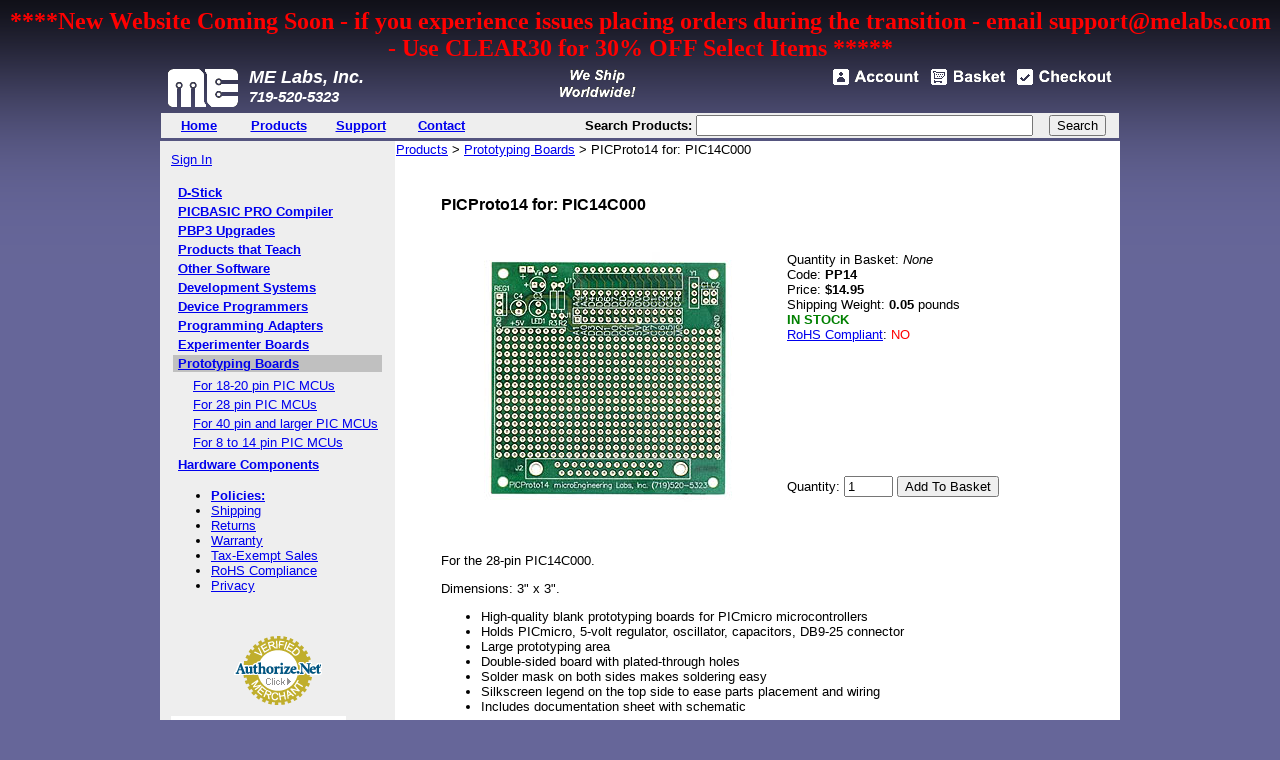

--- FILE ---
content_type: text/html
request_url: http://store.melabs.com/prod/PP14.html
body_size: 4416
content:


	

	<!DOCTYPE html PUBLIC "-//W3C//DTD XHTML 1.0 Transitional//EN" "http://www.w3.org/TR/xhtml1/DTD/xhtml1-transitional.dtd"><html xmlns="http://www.w3.org/1999/xhtml">
<head><title>ME Labs Online Store: PICProto14  for: PIC14C000</title><base href="https://store.melabs.com/"><style type="text/css">.top-table {width: 960px;margin-left: auto;margin-right: auto;padding: 0;border: 0;border-collapse: collapse;}.cell_color_content {background-color: #FFFFFF;}.cell_color_forms {background-color: #FFFFFF;}.link_color_white {font-family: Arial, Helvetica, sans-serif;font-size: small;font-style: bold;}</style><!-- tab pane styling --><style>.panes div {display:none;	padding:15px 10px;border:1px solid #999;border-top:0;height:auto;font-size:14px;background-color:#fff;}</style>
</head><body bgcolor="#CCCCCC" style="background:#666699 url(./graphics/00000001/gradient_background.gif) repeat-x" >
<font color="red" size="5"> <center><strong>****New Website Coming Soon - if you experience issues placing orders during the transition - email support@melabs.com - Use CLEAR30 for 30% OFF Select Items ***** </strong></center></font>
<table border="0" class="top-table"><tr><td align="left" valign="bottom" colspan=2 ><table border="0" cellpadding="4" cellspacing="0" width="100%"><tr><td align="left" valign="top" nowrap><a href="https://www.melabs.com"><img src="graphics/00000001/ME_Logo_76_white.gif" border=0></a></td><td align="left" valign="top" nowrap><font color="#FFFFFF" face="Arial" size="4"><strong><i>ME Labs, Inc.<br><small>719-520-5323</small></i></strong></font></td><td valign="top" align="center" width="100%"><a href="./policy.html#shipping"> <img alt="We ship worldwide." src="graphics/00000001/worldwide.gif" border="0"></a></td>	<td valign="top" align="right" nowrap><a href="https://store.melabs.com/merchant.mvc?Session_ID=594c98dbdefedfefe9d6fa9e88e21723&Screen=LOGN&Order=0&Store_Code=melabs"><img alt="" src="graphics/00000001/top_account.gif" border="0"></a>	<a href="https://store.melabs.com/merchant.mvc?Session_ID=594c98dbdefedfefe9d6fa9e88e21723&Screen=BASK&Store_Code=melabs"> <img alt="" src="graphics/00000001/top_basket.gif" border="0"></a><a href="https://store.melabs.com/merchant.mvc?Session_ID=594c98dbdefedfefe9d6fa9e88e21723&Screen=OINF&Store_Code=melabs"> <img alt="" src="graphics/00000001/top_checkout.gif" border="0"></a></td></tr></table><table style="width: 100%" cellpadding="2" cellspacing="0"><tr><td style="width: 10%; background-color: #eeeeee" align="center"><a href="https://melabs.com" class="link_color_white"><strong>Home</strong></a></td><td style="width: 10%; background-color: #eeeeee" align="center"><a href="https://store.melabs.com/merchant.mvc?Screen=SFNT&Store_Code=melabs" class="link_color_white"><strong>Products</strong></a></td><td style="width: 10%; background-color: #eeeeee" align="center"><a href="https://melabs.com/support" class="link_color_white"><strong>Support</strong></a></td><td style="width: 10%; background-color: #eeeeee" align="center"><a href="https://melabs.com/contact.htm" class="link_color_white"><strong>Contact</strong></a></td><td style="width: 30%; background-color: #eeeeee" align="right"><form method="post" action="https://store.melabs.com/merchant.mvc?"><input type="hidden" name="Store_Code" value="melabs"><input type="hidden" name="Screen" value="SRCH"><font face="Arial, Helvetica" size="-1"><b>Search Products:</b></td></font><td style="width: 10%; background-color: #eeeeee" align="center"><font face="Arial, Helvetica" size="-1"><input type="text" name="Search" size="40" value=""></font></td><td style="width: 10%; background-color: #eeeeee" align="center"><font face="Arial, Helvetica" size="-1"><input type="submit" value="Search"></font></form></td></tr></table>
</td></tr><tr><td align="left" valign="bottom"></td></tr><tr><td align="left" valign="top" bgcolor="#eeeeee"><table border="0" cellpadding="10" cellspacing="0"><tr><td align="left" valign="top" nowrap><font face="Arial, Helvetica" size="-1" color="#000000"><a href="https://store.melabs.com/merchant.mvc?Session_ID=594c98dbdefedfefe9d6fa9e88e21723&Screen=LOGN&Order=0&Store_Code=melabs">Sign In</a><br><br>
<table border="0" cellpadding="1"><tr><td nowrap style="font-weight: 700" >&nbsp;<a href="https://store.melabs.com/merchant.mvc?Session_ID=594c98dbdefedfefe9d6fa9e88e21723&Screen=CTGY&Category_Code=DSTICK&Store_Code=melabs">D-Stick</a></td></tr><tr><td nowrap style="font-weight: 700" >&nbsp;<a href="https://store.melabs.com/merchant.mvc?Session_ID=594c98dbdefedfefe9d6fa9e88e21723&Screen=CTGY&Category_Code=PBP&Store_Code=melabs">PICBASIC PRO Compiler</a></td></tr><tr><td nowrap style="font-weight: 700" >&nbsp;<a href="https://store.melabs.com/merchant.mvc?Session_ID=594c98dbdefedfefe9d6fa9e88e21723&Screen=CTGY&Category_Code=PBPUP&Store_Code=melabs">PBP3 Upgrades</a></td></tr><tr><td nowrap style="font-weight: 700" >&nbsp;<a href="https://store.melabs.com/merchant.mvc?Session_ID=594c98dbdefedfefe9d6fa9e88e21723&Screen=CTGY&Category_Code=TEACH&Store_Code=melabs">Products that Teach</a></td></tr><tr><td nowrap style="font-weight: 700" >&nbsp;<a href="https://store.melabs.com/merchant.mvc?Session_ID=594c98dbdefedfefe9d6fa9e88e21723&Screen=CTGY&Category_Code=software&Store_Code=melabs">Other Software</a></td></tr><tr><td nowrap style="font-weight: 700" >&nbsp;<a href="https://store.melabs.com/merchant.mvc?Session_ID=594c98dbdefedfefe9d6fa9e88e21723&Screen=CTGY&Category_Code=bundles&Store_Code=melabs">Development Systems</a></td></tr><tr><td nowrap style="font-weight: 700" >&nbsp;<a href="https://store.melabs.com/merchant.mvc?Session_ID=594c98dbdefedfefe9d6fa9e88e21723&Screen=CTGY&Category_Code=programmers&Store_Code=melabs">Device Programmers</a></td></tr><tr><td nowrap style="font-weight: 700" >&nbsp;<a href="https://store.melabs.com/merchant.mvc?Session_ID=594c98dbdefedfefe9d6fa9e88e21723&Screen=CTGY&Category_Code=adapters&Store_Code=melabs">Programming Adapters</a></td></tr><tr><td nowrap style="font-weight: 700" >&nbsp;<a href="https://store.melabs.com/merchant.mvc?Session_ID=594c98dbdefedfefe9d6fa9e88e21723&Screen=CTGY&Category_Code=boards&Store_Code=melabs">Experimenter Boards</a></td></tr><tr><td nowrap style="font-weight: 700; color: #FFFFFF; background-color: #C0C0C0">&nbsp;<b><a href="https://store.melabs.com/merchant.mvc?Session_ID=594c98dbdefedfefe9d6fa9e88e21723&Screen=CTGY&Category_Code=proto&Store_Code=melabs">Prototyping Boards</a></b></td></tr><tr><td>
<table border="0" cellpadding="1" width="100%"><tr><td nowrap>&nbsp;&nbsp;&nbsp;<a href="https://store.melabs.com/merchant.mvc?Session_ID=594c98dbdefedfefe9d6fa9e88e21723&Screen=CTGY&Category_Code=proto18&Store_Code=melabs">For 18-20 pin PIC MCUs</a></td></tr><tr><td nowrap>&nbsp;&nbsp;&nbsp;<a href="https://store.melabs.com/merchant.mvc?Session_ID=594c98dbdefedfefe9d6fa9e88e21723&Screen=CTGY&Category_Code=proto28&Store_Code=melabs">For 28 pin PIC MCUs</a></td></tr><tr><td nowrap>&nbsp;&nbsp;&nbsp;<a href="https://store.melabs.com/merchant.mvc?Session_ID=594c98dbdefedfefe9d6fa9e88e21723&Screen=CTGY&Category_Code=proto40&Store_Code=melabs">For 40 pin and larger PIC MCUs</a></td></tr><tr><td nowrap>&nbsp;&nbsp;&nbsp;<a href="https://store.melabs.com/merchant.mvc?Session_ID=594c98dbdefedfefe9d6fa9e88e21723&Screen=CTGY&Category_Code=proto8&Store_Code=melabs">For 8 to 14 pin PIC MCUs</a></td></tr></table></td></tr><tr><td nowrap style="font-weight: 700" >&nbsp;<a href="https://store.melabs.com/merchant.mvc?Session_ID=594c98dbdefedfefe9d6fa9e88e21723&Screen=CTGY&Category_Code=parts&Store_Code=melabs">Hardware Components</a></td></tr></table><ul><li><a href="https://store.melabs.com/merchant.mvc?Session_ID=594c98dbdefedfefe9d6fa9e88e21723&SCREEN=POLICY"><b>Policies:</b></a></li><li><a href="https://store.melabs.com/merchant.mvc?Session_ID=594c98dbdefedfefe9d6fa9e88e21723&SCREEN=POLICY#shipping">Shipping</a></li><li><a href="https://store.melabs.com/merchant.mvc?Session_ID=594c98dbdefedfefe9d6fa9e88e21723&SCREEN=POLICY#returns">Returns</a></li><li><a href="https://store.melabs.com/merchant.mvc?Session_ID=594c98dbdefedfefe9d6fa9e88e21723&SCREEN=POLICY#warranty">Warranty</a></li><li><a href="https://store.melabs.com/merchant.mvc?Session_ID=594c98dbdefedfefe9d6fa9e88e21723&SCREEN=POLICY#exempt">Tax-Exempt Sales</a></li><li><a href="https://store.melabs.com/merchant.mvc?Session_ID=594c98dbdefedfefe9d6fa9e88e21723&SCREEN=POLICY#rohs">RoHS Compliance</a></li><li><a href="https://store.melabs.com/merchant.mvc?Session_ID=594c98dbdefedfefe9d6fa9e88e21723&SCREEN=POLICY#privacy">Privacy</a></li></ul><table align="center" border="0" cellpadding="8"><tr><td align="center"><!-- GeoTrust QuickSSL [tm] Smart Icon tag. Do not edit. --><SCRIPT LANGUAGE="JavaScript" TYPE="text/javascript" SRC="//smarticon.geotrust.com/si.js"></SCRIPT><!-- end GeoTrust Smart Icon tag --> </td></tr><tr><td align="center"><!-- (c) 2005, 2014. Authorize.Net is a registered trademark of CyberSource Corporation --> <div class="AuthorizeNetSeal"> <script type="text/javascript" language="javascript">var ANS_customer_id="db256a23-6d51-468f-b2ba-1caa5749fa32";</script> <script type="text/javascript" language="javascript" src="//verify.authorize.net/anetseal/seal.js" ></script> </div> </td></tr></table><!-- Begin MailChimp Signup Form --><link href="//cdn-images.mailchimp.com/embedcode/classic-10_7.css" rel="stylesheet" type="text/css"><style type="text/css">#mc_embed_signup{background:#fff; clear:left; font:14px Helvetica,Arial,sans-serif; width:175px;}/* Add your own MailChimp form style overrides in your site stylesheet or in this style block.We recommend moving this block and the preceding CSS link to the HEAD of your HTML file. */</style><div id="mc_embed_signup"><form action="//melabs.us12.list-manage.com/subscribe/post?u=6e17fca1775a7b88f3cae35b3&amp;id=5e03769a2f" method="post" id="mc-embedded-subscribe-form" name="mc-embedded-subscribe-form" class="validate" target="_blank" novalidate><div id="mc_embed_signup_scroll"><h2 style="font-size: xx-small">Subscribe to our mailing list</h2><div class="mc-field-group"><label for="mce-EMAIL"><span style="font-size: x-small">Email Address</span> </label><input type="email" value="" name="EMAIL" class="required email" id="mce-EMAIL"></div><div class="mc-field-group"><label for="mce-FNAME"><span style="font-size: x-small">First Name</span> </label><input type="text" value="" name="FNAME" class="" id="mce-FNAME"></div><div class="mc-field-group"><label for="mce-LNAME"><span style="font-size: x-small">Last Name</span> </label><input type="text" value="" name="LNAME" class="" id="mce-LNAME"></div><div id="mce-responses" class="clear"><div class="response" id="mce-error-response" style="display:none"></div><div class="response" id="mce-success-response" style="display:none"></div></div> <!-- real people should not fill this in and expect good things - do not remove this or risk form bot signups--><div style="position: absolute; left: -5000px;" aria-hidden="true"><input type="text" name="b_6e17fca1775a7b88f3cae35b3_5e03769a2f" tabindex="-1" value=""></div><div class="clear"><input type="submit" value="Subscribe" name="subscribe" id="mc-embedded-subscribe" class="button"></div></div></form></div><!--End mc_embed_signup-->
</font></td></tr></table></td><td align="left" valign="top" width="80%" class="cell_color_content"><font face="Arial, Helvetica" size="-1" color="#000000">
    
    
        
    

    
    
    
    
    
    
    
    
    
        
    

    
    
    
    
    
    
    <a href="http://store.melabs.com/">Products</a>> <a href="http://store.melabs.com/cat/proto.html" title="Prototyping Boards">Prototyping Boards</a>> PICProto14  for: PIC14C000</font><br><blockquote><br><table border="0" cellpadding="5" cellspacing="0"><tr><td align="left" valign="middle" colspan="2"><font face="Arial, Helvetica" color="#000000"><b>PICProto14  for: PIC14C000</b></font></td></tr><tr><td align="left" valign="middle" colspan="2">&nbsp;</td></tr><tr><td align="center" valign="top" rowspan="5"><img src="graphics/00000001/proto14.JPG" alt="PICProto14  for: PIC14C000"></td><td align="left" valign="top"><font face="Arial, Helvetica" size="-1">Quantity in Basket:<i>None</i><br>Code: <b>PP14</b><br>Price: <b>$14.95</b><br>Shipping Weight: <b>0.05</b> pounds<br><font color="green"><b>IN STOCK</b></font><br><a href="/POLICY.html#rohs">RoHS Compliant</a>: <font color="red">NO</font></font></td></tr><form method="post" action="https://store.melabs.com/merchant.mvc?"><input type="hidden" name="Action" value="ADPR"><input type="hidden" name="Screen" value="BASK"><input type="hidden" name="Store_Code" value="melabs"><input type="hidden" name="Product_Code" value="PP14"><input type="hidden" name="Category_Code" value="proto"><tr><td>&nbsp;</td></tr><tr><td align="left" valign="top"><table border=0><input type="hidden" name="Product_Attribute_Count" value=""></table></td></tr><tr><td>&nbsp;</td></tr><tr><td align="left" valign="middle"><font face="Arial, Helvetica" size="-1">Quantity:<input type="text" name="Quantity" value=1 size=4><input type="submit" value="Add To Basket"></font></td></tr></form><tr><td align="left" valign="middle" colspan="2">&nbsp;</td></tr><tr><td align="left" valign="middle" colspan="2"><font face="Arial, Helvetica" size="-1"><P>For the 28-pin PIC14C000.<BR>
<p>Dimensions: 3" x 3".
<UL>
<LI>High-quality blank prototyping boards for PICmicro microcontrollers
<LI>Holds PICmicro, 5-volt regulator, oscillator, capacitors, DB9-25 connector
<LI>Large prototyping area
<LI>Double-sided board with plated-through holes
<LI>Solder mask on both sides makes soldering easy
<LI>Silkscreen legend on the top side to ease parts placement and wiring
<LI>Includes documentation sheet with schematic
</UL>

<P>PICPROTO prototyping boards are designed to help you get your PICmicro projects up and running faster and easier. There is a high-quality blank PICPROTO board for most every PICmicro microcontroller.  Each double-sided board has a solder mask on both sides and hundreds of plated-through holes for your parts.</P>

<P>The PICmicro I/O pins are brought to the edge of a large prototyping area and labeled for quick identification.  Each PICPROTO board is pre-wired to hold your favorite PICmicro, 5-volt regulator, capacitors and the oscillator crystal, RC or ceramic resonator.  At the bottom edge of each board is a place for a DB9-25 RS232 style connector.  A documentation sheet is included showing suggested parts and placement and a schematic.</P></font><br><font face="Arial, Helvetica" color="#000000"></font><font face="Arial, Helvetica" size="-1"></font></td></tr></table>
<br></blockquote></td></tr><tr><td align="left" valign="bottom" class="cell_color_content"></td></tr></table><table border="0" cellPadding="0" cellSpacing="0" width="960" align="center" bgcolor="#FFFFFF"><tr><td><hr></td></tr></table><table border="0" cellPadding="10" cellSpacing="0" width="960" align="center" bgcolor="#FFFFFF"><tr><td height="175" noWrap ><font face="Arial"><font size="2"><b>Copyright 2022<br>ME Labs, Inc.<br>PO Box 8250 <br>Asheville NC 28814<br>(719) 520-5323<br>(719) 520-1867 fax<br>email: <a href="mailto:support@melabs.com">support@melabs.com</a></b></font></font></td><td align="middle" vAlign="bottom"><center><h5><font face="Arial"><b><font size="2"><a href="https://melabs.com/index.htm">Home</a> |<a href="https://store.melabs.com/merchant.mvc?Screen=SFNT&Store_Code=melabs">Products</a> |<a href="https://melabs.com/support/index.htm">Support</a> |<a href="https://melabs.com/resources/index.htm">Resources<br></a><a href="https://melabs.com/purchase.htm">Purchase</a> |<a href="https://melabs.com/contact.htm">Contact</a></font></b> </font></h5><blockquote><p><i><font color="#000000" face="Arial" size="1">PIC, PICmicro, dsPIC, and MPLAB are registered trademarks of Microchip Technology Inc. in the USA and other countries.&nbsp; PICBASIC, PICBASIC PRO, PICPROTO, and EPIC are trademarks of Microchip Technology Inc. in the USA and other countries.&nbsp;&nbsp; BASIC Stamp is a trademark of Parallax, Inc.</font></i></p></blockquote><p><a href="http://www.microchip.com/"><img border="0" src="/graphics/00000001/premierthird-party_72dpi.gif" width="114" height="63"></a></p>	</center></td></tr></table>
</body>
</html>